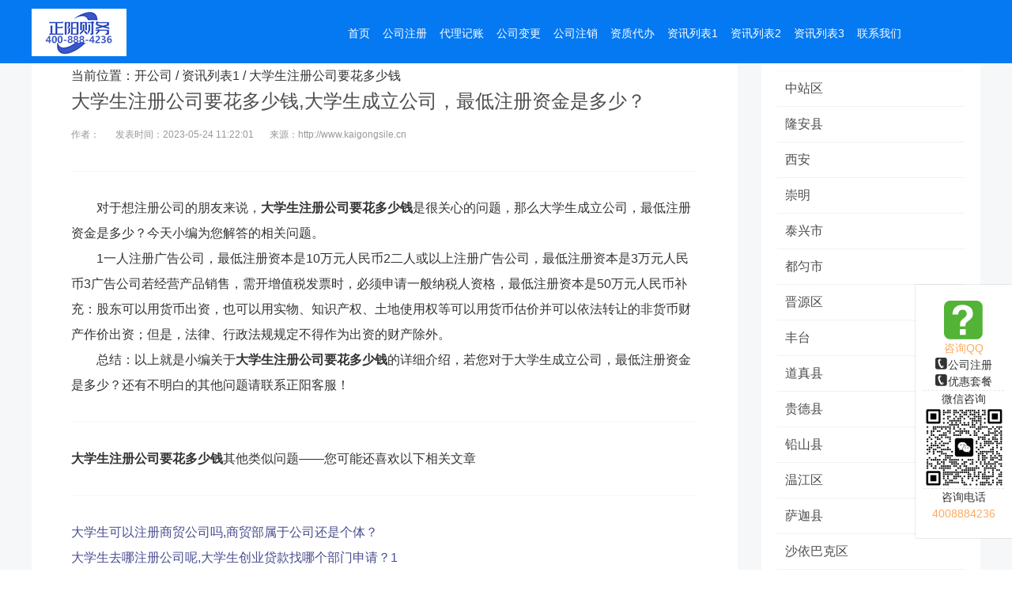

--- FILE ---
content_type: text/html
request_url: http://www.kaigongsile.cn/a/5358.html
body_size: 5873
content:
<!DOCTYPE html>
<html><head>
<title>大学生注册公司要花多少钱,大学生成立公司，最低注册资金是多少？ - 正阳财务</title>
<meta name="keywords" content="大学生注册公司要花多少钱">
<meta name="description" content="<p>对于想注册公司的朋友来说，<strong>大学生注册公司要花多少钱</strong>是很关心的问题，那么大学生成立公司，最低注册资金是多少？今天小编为您解答的相关问题。</p><p>1一人注册广">
<meta http-equiv="Content-Type" content="text/html; charset=UTF-8">
<meta http-equiv="X-UA-Compatible" content="IE=Edge,chrome=1">
<meta name="viewport" content="width=device-width, initial-scale=1.0, user-scalable=no">
<meta name="format-detection" content="telephone=yes">
<meta http-equiv="Cache-Control" content="no-transform">
<meta http-equiv="Cache-Control" content="no-siteapp">
<meta name="renderer" content="webkit">
<link rel="stylesheet" type="text/css" href="/images/base.css">
<link rel="stylesheet" type="text/css" href="/images/animate.css">
<link rel="stylesheet" type="text/css" href="/images/owl.css">
<link rel="stylesheet" type="text/css" href="/images/style.css">
<link rel="stylesheet" type="text/css" href="/images/responsive.css">
</head>
<body>
<div class="header header_scroll">
  <div class="container">
    <div class="rowFluid">
      <div class="span3 col-md-12">
        <div class="logo"><a href="http://www.kaigongsile.cn" title="正阳财务-小微企业创业公司一站式服务平台"> <img src="/images/logo.png" alt="提供全国公司注册/代理记账/网站建设/公司注销/公司变更/资质代办/商标申请办理服务"> </a></div>
      </div>
      <div class="span9">
        <div class="mobileMenuBtn"><span class="span1"></span><span class="span2"></span><span class="span3"></span></div>
        <div class="mobileMenuBtn_shad"></div>
        <div class="header_menu">
          <ul id="menu">
            <li><a href="http://www.kaigongsile.cn/">首页</a></li>          
         
          <li><a href='/gszc/'  target="_blank"><span>公司注册</span></a></li>
         
          <li><a href='/dljz/'  target="_blank"><span>代理记账</span></a></li>
         
          <li><a href='/gsbg/'  target="_blank"><span>公司变更</span></a></li>
         
          <li><a href='/gszx/'  target="_blank"><span>公司注销</span></a></li>
         
          <li><a href='/zzdb/'  target="_blank"><span>资质代办</span></a></li>
         <li class='hover'><a href='/6/' ><span>资讯列表1</span></a></li>
          <li><a href='/7/'  target="_blank"><span>资讯列表2</span></a></li>
         
          <li><a href='/8/'  target="_blank"><span>资讯列表3</span></a></li>
         
          <li><a href='/lxwm/'  target="_blank"><span>联系我们</span></a></li>
         </ul>
        </div>
      </div>
    </div>
  </div>
</div>

        <div class="technical_support">
          <div class="rowFluid">
            <div class="span12">
              <div class="container">
                <div class="technical_support_content">
                  <div class="span9 col-sm-12 ">
                    <div class="technical_support_list">
                      <div class="technical_support_box_z">
					    <p class="text">当前位置：<a href='http://www.kaigongsile.cn/'>开公司</a> / <a href='/6/'>资讯列表1</a> / 大学生注册公司要花多少钱</p>
                        <div class="technical_support_box_z_header">
                          <h1 class="title">大学生注册公司要花多少钱,大学生成立公司，最低注册资金是多少？</h1>
                          <ul>
                            <li>作者：</li>
                            <li>发表时间：2023-05-24 11:22:01</li>
							<li>来源：http://www.kaigongsile.cn</li>
                          </ul>
                        </div>
                        <div class="content"><p>对于想注册公司的朋友来说，<strong>大学生注册公司要花多少钱</strong>是很关心的问题，那么大学生成立公司，最低注册资金是多少？今天小编为您解答的相关问题。</p><p>1一人注册广告公司，最低注册资本是10万元人民币2二人或以上注册广告公司，最低注册资本是3万元人民币3广告公司若经营产品销售，需开增值税发票时，必须申请一般纳税人资格，最低注册资本是50万元人民币补充：股东可以用货币出资，也可以用实物、知识产权、土地使用权等可以用货币估价并可以依法转让的非货币财产作价出资；但是，法律、行政法规规定不得作为出资的财产除外。</p><p>总结：以上就是小编关于<strong>大学生注册公司要花多少钱</strong>的详细介绍，若您对于大学生成立公司，最低注册资金是多少？还有不明白的其他问题请联系正阳客服！</p></strong></div>	
						<!--<div class="prenext">
                            <li>{//dede:prenext get='pre'/}</li>
                            <li>{//dede:prenext get='next'/}</li>
                        </div>-->						
						<p><strong>大学生注册公司要花多少钱</strong>其他类似问题——您可能还喜欢以下相关文章</p>
						<div class="content"><ul>      	
						<li><a href="/a/5349.html" title="大学生可以注册商贸公司吗"  target="_blank">大学生可以注册商贸公司吗,商贸部属于公司还是个体？</a></li><li><a href="/a/5350.html" title="大学生去哪注册公司呢"  target="_blank">大学生去哪注册公司呢,大学生创业贷款找哪个部门申请？1</a></li><li><a href="/a/5351.html" title="大学生三创赛公司注册资金"  target="_blank">大学生三创赛公司注册资金,大学三创是什么样的？</a></li><li><a href="/a/5352.html" title="大学生申请注册公司合适吗"  target="_blank">大学生申请注册公司合适吗,大学生注册公司对将来就业有没有影响？</a></li><li><a href="/a/5353.html" title="大学生网上如何注册公司"  target="_blank">大学生网上如何注册公司,2022大学生注册公司流程</a></li><li><a href="/a/5354.html" title="大学生注册的公司免税吗"  target="_blank">大学生注册的公司免税吗,毕业生创办公司可以不纳税或减免一点吗？</a></li><li><a href="/a/5355.html" title="大学生注册公司补助"  target="_blank">大学生注册公司补助,大学生就业补贴政策申请流程？</a></li><li><a href="/a/5356.html" title="大学生注册公司的利与弊"  target="_blank">大学生注册公司的利与弊,如何评价大学生创业的价值和意义？</a></li><li><a href="/a/5357.html" title="大学生注册公司流程及费用"  target="_blank">大学生注册公司流程及费用,大学生如何注册公司</a></li><li><a href="/a/5358.html" title="大学生注册公司要花多少钱"  target="_blank">大学生注册公司要花多少钱,大学生成立公司，最低注册资金是多少？</a></li>						
						</ul></div>	   				
						<div class="article_sever clearfix">
                            <div class="span2 col-sm-6"><a href="/gszc/">
                             <img src="/images/jz_1.png" alt="0元注册公司" width="60" height="60" />
                                <p>0元注册</p></a>                            
                            </div>                          
                            <div class="span2 col-sm-6"><a href="/dljz/">
                              <img src="/images/jz_2.png" alt="代理记账" width="60" height="60" />
                                <p>代理记账</p>
                              </a></div>                       
                            <div class="span2 col-sm-6"><a href="/gszc/">
                              <img src="/images/jz_3.png" alt="注册公司" width="60" height="60" />
                                <p>注册公司</p>
                              </a></div>                            
                            <div class="span2 col-sm-6"><a href="/zzdb/">
                              <img src="/images/jz_4.png" alt="资质代办" width="60" height="60" />
                                <p>资质代办</p>
                             </a></div>                             
                            <div class="span2 col-sm-6"><a href="/gsbg/">
                              <img src="/images/jz_5.png" alt="公司变更" width="60" height="60"/>
                                <p>公司变更</p>
                               </a></div>                       
                            <div class="span2 col-sm-6"><a href="/gszx/">
                             <img src="/images/jz_6.png" alt="公司注销" width="60" height="60" />
                                <p>公司注销</p>
                             </a></div>
                           </div>
							<p> <strong>拨打电话：</strong><a onclick="javascript:window.location.href='tel:4008884236'" rel="nofollow">400-888-4236</a></p>
							<p> <strong>在线咨询：</strong><a onclick="javascript:window.location.href='tel:4008884236'" rel="nofollow">点击发起人工客服会话>>></a></p>
							<p> <strong>在线预约：</strong><a onclick="javascript:window.location.href='tel:4008884236'" rel="nofollow">点击即可人工预约服务>>></a></p>						                                   
                      </div>
                    </div>
                  </div>
                  <div class="span3 col-sm-12">
                    <div class="technical_support_list">
                      <div class="technical_support_box">
						<h3 class="title"><b>合作伙伴</b></h3>
                        <div class="user_base">               
<ul>      <li><a href="/zzdb/zhongzhanqu/" title="中站区"  target="_blank">中站区</a></li><li><a href="/gszx/longan/" title="隆安县"  target="_blank">隆安县</a></li><li><a href="/gszc/xa/" title="西安"  target="_blank">西安</a></li><li><a href="/dljz/shchongming/" title="崇明"  target="_blank">崇明</a></li><li><a href="/zzdb/taixing/" title="泰兴市"  target="_blank">泰兴市</a></li><li><a href="/gszc/duyun/" title="都匀市"  target="_blank">都匀市</a></li><li><a href="/zzdb/tyjinyuanqu/" title="晋源区"  target="_blank">晋源区</a></li><li><a href="/dljz/bjfengtai/" title="丰台"  target="_blank">丰台</a></li><li><a href="/gszc/daozhen/" title="道真县"  target="_blank">道真县</a></li><li><a href="/dljz/guid/" title="贵德县"  target="_blank">贵德县</a></li><li><a href="/gsbg/yansh/" title="铅山县"  target="_blank">铅山县</a></li><li><a href="/gszx/wenjiangqu/" title="温江区"  target="_blank">温江区</a></li><li><a href="/gszx/sajia/" title="萨迦县"  target="_blank">萨迦县</a></li><li><a href="/gszx/shayibakequ/" title="沙依巴克区"  target="_blank">沙依巴克区</a></li><li><a href="/gszc/boxing/" title="博兴县"  target="_blank">博兴县</a></li><li><a href="/gszx/helan/" title="贺兰县"  target="_blank">贺兰县</a></li><li><a href="/gszx/lianyuan/" title="涟源市"  target="_blank">涟源市</a></li><li><a href="/dljz/nanan/" title="南安市"  target="_blank">南安市</a></li><li><a href="/dljz/dl/" title="大连"  target="_blank">大连</a></li><li><a href="/dljz/dyjingyangqu/" title="旌阳区"  target="_blank">旌阳区</a></li>						
</ul>
						</div>	                        
                      </div>
                    </div>
                  </div>
                </div>
              </div>
            </div>
          </div>
        </div>
<script type='text/javascript' src="https://cdn.staticfile.org/jquery/3.3.1/jquery.min.js"></script>
<link rel="stylesheet" href="https://cdn.staticfile.org/fancybox/3.5.7/jquery.fancybox.min.css" />
<script type="text/javascript" src="https://cdn.staticfile.org/fancybox/3.5.7/jquery.fancybox.min.js"></script>
<script>
$(function () {
	$('.content').find('img').each(function () {
		var _this = $(this);
		var _src = _this.attr("src");
		_this.wrap('<a data-fancybox="images" href="' + _src + '"></a>');
	})
})		
</script>		
<!---电脑右侧漂浮开始-->
<div class="right-box font-jz">
    <style>
      .cls-1 {
        fill: #52b337;
        fill-rule: evenodd;
      }
    </style>
	<p class="font-jz"><svg class='icon color-hong' aria-hidden='true' style='font-size:50px'>
			 <use xlink:href='#icon-zixun'><svg id="icon-zixun"  width="500" height="500" viewBox="0 0 1024 1024"><path d="M84.181,0.085 L15.813,0.085 C7.123,0.085 0.075,7.126 0.075,15.816 L0.075,84.184 C0.075,92.874 7.123,99.915 15.813,99.915 L84.181,99.915 C92.877,99.915 99.925,92.874 99.925,84.184 L99.925,15.816 C99.925,7.126 92.877,0.085 84.181,0.085 ZM56.518,88.813 L40.826,88.813 L40.826,73.741 L56.518,73.741 L56.518,88.813 ZM71.430,44.680 C70.112,46.565 67.567,48.978 63.822,51.906 L60.123,54.807 C58.113,56.375 56.774,58.208 56.115,60.305 C55.700,61.649 55.476,63.707 55.436,66.502 L41.136,66.502 C41.340,60.595 41.907,56.507 42.811,54.252 C43.727,51.997 46.067,49.400 49.845,46.447 L53.682,43.467 C54.935,42.517 55.950,41.502 56.721,40.368 C58.120,38.469 58.818,36.372 58.818,34.078 C58.818,31.428 58.040,29.028 56.491,26.852 C54.935,24.689 52.100,23.595 47.986,23.595 C43.925,23.595 41.063,24.927 39.362,27.604 C37.674,30.267 36.824,33.037 36.824,35.898 L21.752,35.898 C22.168,25.982 25.642,18.954 32.163,14.800 C36.284,12.150 41.340,10.831 47.340,10.831 C55.225,10.831 61.779,12.717 66.987,16.475 C72.209,20.246 74.813,25.837 74.813,33.234 C74.813,37.757 73.685,41.581 71.430,44.680 Z" class="cls-1"></path></svg></use></svg></p>
	<p class="color-huang">咨询QQ</p>
	<p class="font-jz bk-btm-xuxian">
		<a target="_blank" href="#" class="btn btn-danger btn-xs mar-5"><svg class='icon color-baise' aria-hidden='true' style='font-size:16px'>
			 <use xlink:href='#icon-msnui-logo-qq'><svg id="icon-msnui-logo-qq" width="150" height="150"  viewBox="0 0 1024 1024"><path d="M84.182,0.085 L15.812,0.085 C7.123,0.085 0.075,7.113 0.075,15.816 L0.075,84.184 C0.075,92.874 7.123,99.915 15.812,99.915 L84.182,99.915 C92.877,99.915 99.925,92.874 99.925,84.184 L99.925,15.816 C99.925,7.113 92.877,0.085 84.182,0.085 ZM48.493,10.502 L49.588,27.722 L45.613,28.870 L43.701,10.040 L48.493,10.502 ZM65.562,88.456 L48.124,88.101 C19.320,57.298 24.014,21.473 24.014,21.473 L37.134,10.198 L39.718,10.198 L41.821,29.898 L36.079,33.709 L50.762,72.172 L56.517,70.339 L67.554,86.782 L65.562,88.456 ZM71.101,84.791 L59.425,68.612 L63.848,66.713 L74.028,81.864 L71.101,84.791 Z" cls-1></path></svg></use></svg>公司注册</a>
		<br/><a target="_blank" href="#" class="btn btn-success btn-xs mar-5"><svg class='icon color-baise' aria-hidden='true' style='font-size:16px'>
			 <use xlink:href='#icon-msnui-logo-qq'><svg id="icon-msnui-logo-qq" width="100" height="100"  viewBox="0 0 1024 1024"><path d="M84.182,0.085 L15.812,0.085 C7.123,0.085 0.075,7.113 0.075,15.816 L0.075,84.184 C0.075,92.874 7.123,99.915 15.812,99.915 L84.182,99.915 C92.877,99.915 99.925,92.874 99.925,84.184 L99.925,15.816 C99.925,7.113 92.877,0.085 84.182,0.085 ZM48.493,10.502 L49.588,27.722 L45.613,28.870 L43.701,10.040 L48.493,10.502 ZM65.562,88.456 L48.124,88.101 C19.320,57.298 24.014,21.473 24.014,21.473 L37.134,10.198 L39.718,10.198 L41.821,29.898 L36.079,33.709 L50.762,72.172 L56.517,70.339 L67.554,86.782 L65.562,88.456 ZM71.101,84.791 L59.425,68.612 L63.848,66.713 L74.028,81.864 L71.101,84.791 Z" cls-1></path></svg></use></svg>优惠套餐</a>
	</p>
	<p>微信咨询</p>
	<p class="font-jz bk-btm-xuxian">
		<img src="/images/wx.jpg" alt="微信公众号" width="100" class="weixin_qrcode">
	</p>
	<p>咨询电话</p>
	<p class="color-huang">4008884236</p>
</div>
<!---电脑右侧漂浮结束-->
<div class="footer">
  <div class="rowFluid">
    <div class="span12">
      <div class="container">
        <div class="footer_content"> 
          <div class="lianxi">正阳财务全国分支机构</div>
          <div class="span4 col-xm-6 col-xs-12 text_align">
            <div class="footer_list">
              <div class="footer_cotact">
                <div class="footer_cotact_title text_align">全国公司注册代理记账—为小微企业创业公司提供一站式托管服务！</div>
                <ul>
			 
			  <li class="span6"><a href='/gszc/'  target="_blank">公司注册</a></li>
			 
			  <li class="span6"><a href='/dljz/'  target="_blank">代理记账</a></li>
			 
			  <li class="span6"><a href='/gsbg/'  target="_blank">公司变更</a></li>
			 
			  <li class="span6"><a href='/gszx/'  target="_blank">公司注销</a></li>
			 
			  <li class="span6"><a href='/zzdb/'  target="_blank">资质代办</a></li>
			 <li class='hover'><a href='/6/' >资讯列表1</a></li>
			  <li class="span6"><a href='/7/'  target="_blank">资讯列表2</a></li>
			 
			  <li class="span6"><a href='/8/'  target="_blank">资讯列表3</a></li>
			 
			  <li class="span6"><a href='/lxwm/'  target="_blank">联系我们</a></li>
			                                     
                </ul>
              </div>
            </div>
          </div>
          <div class="span4 col-xm-6 col-xs-12 text_align">
            <div class="footer_list">
              <div class="footer_cotact">
                <div class="footer_cotact_title text_align">正阳财务—提供全国公司注册/代理记账/网站建设/公司注销/公司变更/资质代办/商标申请办理服务</div>
                <ul>
                  <li><div class="kzf-mod-title1"> 
<p>	业务咨询：400-888-4236</p>
<p>	注：业务咨询时间为08:00-22:00,节假日照常咨询</p>
<p>	投诉建议：400-888-4236</p>
 </div></li>
                </ul>
              </div>
            </div>
          </div>
          <div class="span4 col-xm-6 col-xs-12 text_align">
            <div class="footer_list">
              <div class="footer_cotact">
                <div class="footer_cotact_title"></div>
                <ul>
                  <li class=""> <img src="/images/wx.jpg"> </li>
                </ul>
              </div>
            </div>
          </div>
        </div>
      </div>
      <div class="copyright">ICP备案：鲁ICP备18035214号  Copyright © 2002-2025 正阳财务 版权所有</div>
      <div class="jiqiren">
        <div class="copyright">正阳财务——提供大学生成立公司，最低注册资金是多少？(大学生注册公司要花多少钱)知识及注册公司服务</div>
      </div>
  </div>
  </div>
</div>
<div id="tool">
  <ul class="toollist">
    <li><a href="http://www.kaigongsile.cn/"><img src="/images/home.png">
      <p>首页</p>
      </a></li>
    <li><a onclick="javascript:window.location.href='tel:4008884236'"><img src="/images/member.png">
      <p>在线咨询</p>
      </a></li>
    <li class="li4"><a onclick="javascript:window.location.href='tel:4008884236'"><img src="/images/tel.png">
      <p>一键拨打</p>
      </a></li>
    <li><a href="http://www.kaigongsile.cn/lxwm/"><img src="/images/map.png">
      <p>服务网点</p>
      </a></li>
  </ul>
</div>
<script src="/images/jquery-1.js"></script>
<script src="/images/wow.js"></script>
<script src="/images/owl.js"></script>
<script src="/images/page.js"></script>
<script>
var _hmt = _hmt || [];
(function() {
  var hm = document.createElement("script");
  hm.src = "https://hm.baidu.com/hm.js?04e47f881ac470e30576247b723e148f";
  var s = document.getElementsByTagName("script")[0]; 
  s.parentNode.insertBefore(hm, s);
})();
</script>
</body></html>

--- FILE ---
content_type: application/javascript
request_url: http://www.kaigongsile.cn/images/owl.js
body_size: 8182
content:
"function" !== typeof Object.create && (Object.create = function(f) {
	function g() {}
	g.prototype = f;
	return new g
});
(function(f, g, k) {
	var l = {
		init: function(a, b) {
			this.$elem = f(b);
			this.options = f.extend({}, f.fn.owlCarousel.options, this.$elem.data(), a);
			this.userOptions = a;
			this.loadContent()
		},
		loadContent: function() {
			function a(a) {
				var d, e = "";
				if ("function" === typeof b.options.jsonSuccess) b.options.jsonSuccess.apply(this, [a]);
				else {
					for (d in a.owl) a.owl.hasOwnProperty(d) && (e += a.owl[d].item);
					b.$elem.html(e)
				}
				b.logIn()
			}
			var b = this,
				e;
			"function" === typeof b.options.beforeInit && b.options.beforeInit.apply(this, [b.$elem]);
			"string" === typeof b.options.jsonPath ?
				(e = b.options.jsonPath, f.getJSON(e, a)) : b.logIn()
		},
		logIn: function() {
			this.$elem.data("owl-originalStyles", this.$elem.attr("style"));
			this.$elem.data("owl-originalClasses", this.$elem.attr("class"));
			this.$elem.css({
				opacity: 0
			});
			this.orignalItems = this.options.items;
			this.checkBrowser();
			this.wrapperWidth = 0;
			this.checkVisible = null;
			this.setVars()
		},
		setVars: function() {
			if (0 === this.$elem.children().length) return !1;
			this.baseClass();
			this.eventTypes();
			this.$userItems = this.$elem.children();
			this.itemsAmount = this.$userItems.length;
			this.wrapItems();
			this.$owlItems = this.$elem.find(".owl-item");
			this.$owlWrapper = this.$elem.find(".owl-wrapper");
			this.playDirection = "next";
			this.prevItem = 0;
			this.prevArr = [0];
			this.currentItem = 0;
			this.customEvents();
			this.onStartup()
		},
		onStartup: function() {
			this.updateItems();
			this.calculateAll();
			this.buildControls();
			this.updateControls();
			this.response();
			this.moveEvents();
			this.stopOnHover();
			this.owlStatus();
			!1 !== this.options.transitionStyle && this.transitionTypes(this.options.transitionStyle);
			!0 === this.options.autoPlay &&
				(this.options.autoPlay = 5E3);
			this.play();
			this.$elem.find(".owl-wrapper").css("display", "block");
			this.$elem.is(":visible") ? this.$elem.css("opacity", 1) : this.watchVisibility();
			this.onstartup = !1;
			this.eachMoveUpdate();
			"function" === typeof this.options.afterInit && this.options.afterInit.apply(this, [this.$elem])
		},
		eachMoveUpdate: function() {
			!0 === this.options.lazyLoad && this.lazyLoad();
			!0 === this.options.autoHeight && this.autoHeight();
			this.onVisibleItems();
			"function" === typeof this.options.afterAction && this.options.afterAction.apply(this, [this.$elem])
		},
		updateVars: function() {
			"function" === typeof this.options.beforeUpdate && this.options.beforeUpdate.apply(this, [this.$elem]);
			this.watchVisibility();
			this.updateItems();
			this.calculateAll();
			this.updatePosition();
			this.updateControls();
			this.eachMoveUpdate();
			"function" === typeof this.options.afterUpdate && this.options.afterUpdate.apply(this, [this.$elem])
		},
		reload: function() {
			var a = this;
			g.setTimeout(function() {
				a.updateVars()
			}, 0)
		},
		watchVisibility: function() {
			var a = this;
			if (!1 === a.$elem.is(":visible")) a.$elem.css({
					opacity: 0
				}),
				g.clearInterval(a.autoPlayInterval), g.clearInterval(a.checkVisible);
			else return !1;
			a.checkVisible = g.setInterval(function() {
				a.$elem.is(":visible") && (a.reload(), a.$elem.animate({
					opacity: 1
				}, 200), g.clearInterval(a.checkVisible))
			}, 500)
		},
		wrapItems: function() {
			this.$userItems.wrapAll('<div class="owl-wrapper">').wrap('<div class="owl-item"></div>');
			this.$elem.find(".owl-wrapper").wrap('<div class="owl-wrapper-outer">');
			this.wrapperOuter = this.$elem.find(".owl-wrapper-outer");
			this.$elem.css("display", "block")
		},
		baseClass: function() {
			var a = this.$elem.hasClass(this.options.baseClass),
				b = this.$elem.hasClass(this.options.theme);
			a || this.$elem.addClass(this.options.baseClass);
			b || this.$elem.addClass(this.options.theme)
		},
		updateItems: function() {
			var a, b;
			if (!1 === this.options.responsive) return !1;
			if (!0 === this.options.singleItem) return this.options.items = this.orignalItems = 1, this.options.itemsCustom = !1, this.options.itemsDesktop = !1, this.options.itemsDesktopSmall = !1, this.options.itemsTablet = !1, this.options.itemsTabletSmall = !1, this.options.itemsMobile = !1;
			a = f(this.options.responsiveBaseWidth).width();
			a > (this.options.itemsDesktop[0] || this.orignalItems) && (this.options.items = this.orignalItems);
			if (!1 !== this.options.itemsCustom)
				for (this.options.itemsCustom.sort(function(a, b) {
						return a[0] - b[0]
					}), b = 0; b < this.options.itemsCustom.length; b += 1) this.options.itemsCustom[b][0] <= a && (this.options.items = this.options.itemsCustom[b][1]);
			else a <= this.options.itemsDesktop[0] && !1 !== this.options.itemsDesktop && (this.options.items = this.options.itemsDesktop[1]),
				a <= this.options.itemsDesktopSmall[0] && !1 !== this.options.itemsDesktopSmall && (this.options.items = this.options.itemsDesktopSmall[1]), a <= this.options.itemsTablet[0] && !1 !== this.options.itemsTablet && (this.options.items = this.options.itemsTablet[1]), a <= this.options.itemsTabletSmall[0] && !1 !== this.options.itemsTabletSmall && (this.options.items = this.options.itemsTabletSmall[1]), a <= this.options.itemsMobile[0] && !1 !== this.options.itemsMobile && (this.options.items = this.options.itemsMobile[1]);
			this.options.items > this.itemsAmount &&
				!0 === this.options.itemsScaleUp && (this.options.items = this.itemsAmount)
		},
		response: function() {
			var a = this,
				b, e;
			if (!0 !== a.options.responsive) return !1;
			e = f(g).width();
			a.resizer = function() {
				f(g).width() !== e && (!1 !== a.options.autoPlay && g.clearInterval(a.autoPlayInterval), g.clearTimeout(b), b = g.setTimeout(function() {
					e = f(g).width();
					a.updateVars()
				}, a.options.responsiveRefreshRate))
			};
			f(g).resize(a.resizer)
		},
		updatePosition: function() {
			this.jumpTo(this.currentItem);
			!1 !== this.options.autoPlay && this.checkAp()
		},
		appendItemsSizes: function() {
			var a =
				this,
				b = 0,
				e = a.itemsAmount - a.options.items;
			a.$owlItems.each(function(c) {
				var d = f(this);
				d.css({
					width: a.itemWidth
				}).data("owl-item", Number(c));
				if (0 === c % a.options.items || c === e) c > e || (b += 1);
				d.data("owl-roundPages", b)
			})
		},
		appendWrapperSizes: function() {
			this.$owlWrapper.css({
				width: this.$owlItems.length * this.itemWidth * 2,
				left: 0
			});
			this.appendItemsSizes()
		},
		calculateAll: function() {
			this.calculateWidth();
			this.appendWrapperSizes();
			this.loops();
			this.max()
		},
		calculateWidth: function() {
			this.itemWidth = Math.round(this.$elem.width() /
				this.options.items)
		},
		max: function() {
			var a = -1 * (this.itemsAmount * this.itemWidth - this.options.items * this.itemWidth);
			this.options.items > this.itemsAmount ? this.maximumPixels = a = this.maximumItem = 0 : (this.maximumItem = this.itemsAmount - this.options.items, this.maximumPixels = a);
			return a
		},
		min: function() {
			return 0
		},
		loops: function() {
			var a = 0,
				b = 0,
				e, c;
			this.positionsInArray = [0];
			this.pagesInArray = [];
			for (e = 0; e < this.itemsAmount; e += 1) b += this.itemWidth, this.positionsInArray.push(-b), !0 === this.options.scrollPerPage && (c = f(this.$owlItems[e]),
				c = c.data("owl-roundPages"), c !== a && (this.pagesInArray[a] = this.positionsInArray[e], a = c))
		},
		buildControls: function() {
			if (!0 === this.options.navigation || !0 === this.options.pagination) this.owlControls = f('<div class="owl-controls"/>').toggleClass("clickable", !this.browser.isTouch).appendTo(this.$elem);
			!0 === this.options.pagination && this.buildPagination();
			!0 === this.options.navigation && this.buildButtons()
		},
		buildButtons: function() {
			var a = this,
				b = f('<div class="owl-buttons"/>');
			a.owlControls.append(b);
			a.buttonPrev =
				f("<div/>", {
					"class": "owl-prev",
					html: a.options.navigationText[0] || ""
				});
			a.buttonNext = f("<div/>", {
				"class": "owl-next",
				html: a.options.navigationText[1] || ""
			});
			b.append(a.buttonPrev).append(a.buttonNext);
			b.on("touchstart.owlControls mousedown.owlControls", 'div[class^="owl"]', function(a) {
				a.preventDefault()
			});
			b.on("touchend.owlControls mouseup.owlControls", 'div[class^="owl"]', function(b) {
				b.preventDefault();
				f(this).hasClass("owl-next") ? a.next() : a.prev()
			})
		},
		buildPagination: function() {
			var a = this;
			a.paginationWrapper =
				f('<div class="owl-pagination"/>');
			a.owlControls.append(a.paginationWrapper);
			a.paginationWrapper.on("touchend.owlControls mouseup.owlControls", ".owl-page", function(b) {
				b.preventDefault();
				Number(f(this).data("owl-page")) !== a.currentItem && a.goTo(Number(f(this).data("owl-page")), !0)
			})
		},
		updatePagination: function() {
			var a, b, e, c, d, g;
			if (!1 === this.options.pagination) return !1;
			this.paginationWrapper.html("");
			a = 0;
			b = this.itemsAmount - this.itemsAmount % this.options.items;
			for (c = 0; c < this.itemsAmount; c += 1) 0 === c % this.options.items &&
				(a += 1, b === c && (e = this.itemsAmount - this.options.items), d = f("<div/>", {
					"class": "owl-page"
				}), g = f("<span></span>", {
					text: !0 === this.options.paginationNumbers ? a : "",
					"class": !0 === this.options.paginationNumbers ? "owl-numbers" : ""
				}), d.append(g), d.data("owl-page", b === c ? e : c), d.data("owl-roundPages", a), this.paginationWrapper.append(d));
			this.checkPagination()
		},
		checkPagination: function() {
			var a = this;
			if (!1 === a.options.pagination) return !1;
			a.paginationWrapper.find(".owl-page").each(function() {
				f(this).data("owl-roundPages") ===
					f(a.$owlItems[a.currentItem]).data("owl-roundPages") && (a.paginationWrapper.find(".owl-page").removeClass("active"), f(this).addClass("active"))
			})
		},
		checkNavigation: function() {
			if (!1 === this.options.navigation) return !1;
			!1 === this.options.rewindNav && (0 === this.currentItem && 0 === this.maximumItem ? (this.buttonPrev.addClass("disabled"), this.buttonNext.addClass("disabled")) : 0 === this.currentItem && 0 !== this.maximumItem ? (this.buttonPrev.addClass("disabled"), this.buttonNext.removeClass("disabled")) : this.currentItem ===
				this.maximumItem ? (this.buttonPrev.removeClass("disabled"), this.buttonNext.addClass("disabled")) : 0 !== this.currentItem && this.currentItem !== this.maximumItem && (this.buttonPrev.removeClass("disabled"), this.buttonNext.removeClass("disabled")))
		},
		updateControls: function() {
			this.updatePagination();
			this.checkNavigation();
			this.owlControls && (this.options.items >= this.itemsAmount ? this.owlControls.hide() : this.owlControls.show())
		},
		destroyControls: function() {
			this.owlControls && this.owlControls.remove()
		},
		next: function(a) {
			if (this.isTransition) return !1;
			this.currentItem += !0 === this.options.scrollPerPage ? this.options.items : 1;
			if (this.currentItem > this.maximumItem + (!0 === this.options.scrollPerPage ? this.options.items - 1 : 0))
				if (!0 === this.options.rewindNav) this.currentItem = 0, a = "rewind";
				else return this.currentItem = this.maximumItem, !1;
			this.goTo(this.currentItem, a)
		},
		prev: function(a) {
			if (this.isTransition) return !1;
			this.currentItem = !0 === this.options.scrollPerPage && 0 < this.currentItem && this.currentItem < this.options.items ? 0 : this.currentItem - (!0 === this.options.scrollPerPage ?
				this.options.items : 1);
			if (0 > this.currentItem)
				if (!0 === this.options.rewindNav) this.currentItem = this.maximumItem, a = "rewind";
				else return this.currentItem = 0, !1;
			this.goTo(this.currentItem, a)
		},
		goTo: function(a, b, e) {
			var c = this;
			if (c.isTransition) return !1;
			"function" === typeof c.options.beforeMove && c.options.beforeMove.apply(this, [c.$elem]);
			a >= c.maximumItem ? a = c.maximumItem : 0 >= a && (a = 0);
			c.currentItem = c.owl.currentItem = a;
			if (!1 !== c.options.transitionStyle && "drag" !== e && 1 === c.options.items && !0 === c.browser.support3d) return c.swapSpeed(0), !0 === c.browser.support3d ? c.transition3d(c.positionsInArray[a]) : c.css2slide(c.positionsInArray[a], 1), c.afterGo(), c.singleItemTransition(), !1;
			a = c.positionsInArray[a];
			!0 === c.browser.support3d ? (c.isCss3Finish = !1, !0 === b ? (c.swapSpeed("paginationSpeed"), g.setTimeout(function() {
				c.isCss3Finish = !0
			}, c.options.paginationSpeed)) : "rewind" === b ? (c.swapSpeed(c.options.rewindSpeed), g.setTimeout(function() {
				c.isCss3Finish = !0
			}, c.options.rewindSpeed)) : (c.swapSpeed("slideSpeed"), g.setTimeout(function() {
					c.isCss3Finish = !0
				},
				c.options.slideSpeed)), c.transition3d(a)) : !0 === b ? c.css2slide(a, c.options.paginationSpeed) : "rewind" === b ? c.css2slide(a, c.options.rewindSpeed) : c.css2slide(a, c.options.slideSpeed);
			c.afterGo()
		},
		jumpTo: function(a) {
			"function" === typeof this.options.beforeMove && this.options.beforeMove.apply(this, [this.$elem]);
			a >= this.maximumItem || -1 === a ? a = this.maximumItem : 0 >= a && (a = 0);
			this.swapSpeed(0);
			!0 === this.browser.support3d ? this.transition3d(this.positionsInArray[a]) : this.css2slide(this.positionsInArray[a], 1);
			this.currentItem =
				this.owl.currentItem = a;
			this.afterGo()
		},
		afterGo: function() {
			this.prevArr.push(this.currentItem);
			this.prevItem = this.owl.prevItem = this.prevArr[this.prevArr.length - 2];
			this.prevArr.shift(0);
			this.prevItem !== this.currentItem && (this.checkPagination(), this.checkNavigation(), this.eachMoveUpdate(), !1 !== this.options.autoPlay && this.checkAp());
			"function" === typeof this.options.afterMove && this.prevItem !== this.currentItem && this.options.afterMove.apply(this, [this.$elem])
		},
		stop: function() {
			this.apStatus = "stop";
			g.clearInterval(this.autoPlayInterval)
		},
		checkAp: function() {
			"stop" !== this.apStatus && this.play()
		},
		play: function() {
			var a = this;
			a.apStatus = "play";
			if (!1 === a.options.autoPlay) return !1;
			g.clearInterval(a.autoPlayInterval);
			a.autoPlayInterval = g.setInterval(function() {
				a.next(!0)
			}, a.options.autoPlay)
		},
		swapSpeed: function(a) {
			"slideSpeed" === a ? this.$owlWrapper.css(this.addCssSpeed(this.options.slideSpeed)) : "paginationSpeed" === a ? this.$owlWrapper.css(this.addCssSpeed(this.options.paginationSpeed)) : "string" !== typeof a && this.$owlWrapper.css(this.addCssSpeed(a))
		},
		addCssSpeed: function(a) {
			return {
				"-webkit-transition": "all " + a + "ms ease",
				"-moz-transition": "all " + a + "ms ease",
				"-o-transition": "all " + a + "ms ease",
				transition: "all " + a + "ms ease"
			}
		},
		removeTransition: function() {
			return {
				"-webkit-transition": "",
				"-moz-transition": "",
				"-o-transition": "",
				transition: ""
			}
		},
		doTranslate: function(a) {
			return {
				"-webkit-transform": "translate3d(" + a + "px, 0px, 0px)",
				"-moz-transform": "translate3d(" + a + "px, 0px, 0px)",
				"-o-transform": "translate3d(" + a + "px, 0px, 0px)",
				"-ms-transform": "translate3d(" +
					a + "px, 0px, 0px)",
				transform: "translate3d(" + a + "px, 0px,0px)"
			}
		},
		transition3d: function(a) {
			this.$owlWrapper.css(this.doTranslate(a))
		},
		css2move: function(a) {
			this.$owlWrapper.css({
				left: a
			})
		},
		css2slide: function(a, b) {
			var e = this;
			e.isCssFinish = !1;
			e.$owlWrapper.stop(!0, !0).animate({
				left: a
			}, {
				duration: b || e.options.slideSpeed,
				complete: function() {
					e.isCssFinish = !0
				}
			})
		},
		checkBrowser: function() {
			var a = k.createElement("div");
			a.style.cssText = "  -moz-transform:translate3d(0px, 0px, 0px); -ms-transform:translate3d(0px, 0px, 0px); -o-transform:translate3d(0px, 0px, 0px); -webkit-transform:translate3d(0px, 0px, 0px); transform:translate3d(0px, 0px, 0px)";
			a = a.style.cssText.match(/translate3d\(0px, 0px, 0px\)/g);
			this.browser = {
				support3d: null !== a && (1 === a.length || 2 === a.length),
				isTouch: "ontouchstart" in g || g.navigator.msMaxTouchPoints
			}
		},
		moveEvents: function() {
			if (!1 !== this.options.mouseDrag || !1 !== this.options.touchDrag) this.gestures(), this.disabledEvents()
		},
		eventTypes: function() {
			var a = ["s", "e", "x"];
			this.ev_types = {};
			!0 === this.options.mouseDrag && !0 === this.options.touchDrag ? a = ["touchstart.owl mousedown.owl", "touchmove.owl mousemove.owl", "touchend.owl touchcancel.owl mouseup.owl"] :
				!1 === this.options.mouseDrag && !0 === this.options.touchDrag ? a = ["touchstart.owl", "touchmove.owl", "touchend.owl touchcancel.owl"] : !0 === this.options.mouseDrag && !1 === this.options.touchDrag && (a = ["mousedown.owl", "mousemove.owl", "mouseup.owl"]);
			this.ev_types.start = a[0];
			this.ev_types.move = a[1];
			this.ev_types.end = a[2]
		},
		disabledEvents: function() {
			this.$elem.on("dragstart.owl", function(a) {
				a.preventDefault()
			});
			this.$elem.on("mousedown.disableTextSelect", function(a) {
				return f(a.target).is("input, textarea, select, option")
			})
		},
		gestures: function() {
			function a(a) {
				if (void 0 !== a.touches) return {
					x: a.touches[0].pageX,
					y: a.touches[0].pageY
				};
				if (void 0 === a.touches) {
					if (void 0 !== a.pageX) return {
						x: a.pageX,
						y: a.pageY
					};
					if (void 0 === a.pageX) return {
						x: a.clientX,
						y: a.clientY
					}
				}
			}

			function b(a) {
				"on" === a ? (f(k).on(d.ev_types.move, e), f(k).on(d.ev_types.end, c)) : "off" === a && (f(k).off(d.ev_types.move), f(k).off(d.ev_types.end))
			}

			function e(b) {
				b = b.originalEvent || b || g.event;
				d.newPosX = a(b).x - h.offsetX;
				d.newPosY = a(b).y - h.offsetY;
				d.newRelativeX = d.newPosX - h.relativePos;
				"function" === typeof d.options.startDragging && !0 !== h.dragging && 0 !== d.newRelativeX && (h.dragging = !0, d.options.startDragging.apply(d, [d.$elem]));
				(8 < d.newRelativeX || -8 > d.newRelativeX) && !0 === d.browser.isTouch && (void 0 !== b.preventDefault ? b.preventDefault() : b.returnValue = !1, h.sliding = !0);
				(10 < d.newPosY || -10 > d.newPosY) && !1 === h.sliding && f(k).off("touchmove.owl");
				d.newPosX = Math.max(Math.min(d.newPosX, d.newRelativeX / 5), d.maximumPixels + d.newRelativeX / 5);
				!0 === d.browser.support3d ? d.transition3d(d.newPosX) : d.css2move(d.newPosX)
			}

			function c(a) {
				a = a.originalEvent || a || g.event;
				var c;
				a.target = a.target || a.srcElement;
				h.dragging = !1;
				!0 !== d.browser.isTouch && d.$owlWrapper.removeClass("grabbing");
				d.dragDirection = 0 > d.newRelativeX ? d.owl.dragDirection = "left" : d.owl.dragDirection = "right";
				0 !== d.newRelativeX && (c = d.getNewPosition(), d.goTo(c, !1, "drag"), h.targetElement === a.target && !0 !== d.browser.isTouch && (f(a.target).on("click.disable", function(a) {
						a.stopImmediatePropagation();
						a.stopPropagation();
						a.preventDefault();
						f(a.target).off("click.disable")
					}),
					a = f._data(a.target, "events").click, c = a.pop(), a.splice(0, 0, c)));
				b("off")
			}
			var d = this,
				h = {
					offsetX: 0,
					offsetY: 0,
					baseElWidth: 0,
					relativePos: 0,
					position: null,
					minSwipe: null,
					maxSwipe: null,
					sliding: null,
					dargging: null,
					targetElement: null
				};
			d.isCssFinish = !0;
			d.$elem.on(d.ev_types.start, ".owl-wrapper", function(c) {
				c = c.originalEvent || c || g.event;
				var e;
				if (3 === c.which) return !1;
				if (!(d.itemsAmount <= d.options.items)) {
					if (!1 === d.isCssFinish && !d.options.dragBeforeAnimFinish || !1 === d.isCss3Finish && !d.options.dragBeforeAnimFinish) return !1;
					!1 !== d.options.autoPlay && g.clearInterval(d.autoPlayInterval);
					!0 === d.browser.isTouch || d.$owlWrapper.hasClass("grabbing") || d.$owlWrapper.addClass("grabbing");
					d.newPosX = 0;
					d.newRelativeX = 0;
					f(this).css(d.removeTransition());
					e = f(this).position();
					h.relativePos = e.left;
					h.offsetX = a(c).x - e.left;
					h.offsetY = a(c).y - e.top;
					b("on");
					h.sliding = !1;
					h.targetElement = c.target || c.srcElement
				}
			})
		},
		getNewPosition: function() {
			var a = this.closestItem();
			a > this.maximumItem ? a = this.currentItem = this.maximumItem : 0 <= this.newPosX && (this.currentItem =
				a = 0);
			return a
		},
		closestItem: function() {
			var a = this,
				b = !0 === a.options.scrollPerPage ? a.pagesInArray : a.positionsInArray,
				e = a.newPosX,
				c = null;
			f.each(b, function(d, g) {
				e - a.itemWidth / 20 > b[d + 1] && e - a.itemWidth / 20 < g && "left" === a.moveDirection() ? (c = g, a.currentItem = !0 === a.options.scrollPerPage ? f.inArray(c, a.positionsInArray) : d) : e + a.itemWidth / 20 < g && e + a.itemWidth / 20 > (b[d + 1] || b[d] - a.itemWidth) && "right" === a.moveDirection() && (!0 === a.options.scrollPerPage ? (c = b[d + 1] || b[b.length - 1], a.currentItem = f.inArray(c, a.positionsInArray)) :
					(c = b[d + 1], a.currentItem = d + 1))
			});
			return a.currentItem
		},
		moveDirection: function() {
			var a;
			0 > this.newRelativeX ? (a = "right", this.playDirection = "next") : (a = "left", this.playDirection = "prev");
			return a
		},
		customEvents: function() {
			var a = this;
			a.$elem.on("owl.next", function() {
				a.next()
			});
			a.$elem.on("owl.prev", function() {
				a.prev()
			});
			a.$elem.on("owl.play", function(b, e) {
				a.options.autoPlay = e;
				a.play();
				a.hoverStatus = "play"
			});
			a.$elem.on("owl.stop", function() {
				a.stop();
				a.hoverStatus = "stop"
			});
			a.$elem.on("owl.goTo", function(b, e) {
				a.goTo(e)
			});
			a.$elem.on("owl.jumpTo", function(b, e) {
				a.jumpTo(e)
			})
		},
		stopOnHover: function() {
			var a = this;
			!0 === a.options.stopOnHover && !0 !== a.browser.isTouch && !1 !== a.options.autoPlay && (a.$elem.on("mouseover", function() {
				a.stop()
			}), a.$elem.on("mouseout", function() {
				"stop" !== a.hoverStatus && a.play()
			}))
		},
		lazyLoad: function() {
			var a, b, e, c, d;
			if (!1 === this.options.lazyLoad) return !1;
			for (a = 0; a < this.itemsAmount; a += 1) b = f(this.$owlItems[a]), "loaded" !== b.data("owl-loaded") && (e = b.data("owl-item"), c = b.find(".lazyOwl"), "string" !== typeof c.data("src") ?
				b.data("owl-loaded", "loaded") : (void 0 === b.data("owl-loaded") && (c.hide(), b.addClass("loading").data("owl-loaded", "checked")), (d = !0 === this.options.lazyFollow ? e >= this.currentItem : !0) && e < this.currentItem + this.options.items && c.length && this.lazyPreload(b, c)))
		},
		lazyPreload: function(a, b) {
			function e() {
				a.data("owl-loaded", "loaded").removeClass("loading");
				b.removeAttr("data-src");
				"fade" === d.options.lazyEffect ? b.fadeIn(400) : b.show();
				"function" === typeof d.options.afterLazyLoad && d.options.afterLazyLoad.apply(this, [d.$elem])
			}

			function c() {
				f += 1;
				d.completeImg(b.get(0)) || !0 === k ? e() : 100 >= f ? g.setTimeout(c, 100) : e()
			}
			var d = this,
				f = 0,
				k;
			"DIV" === b.prop("tagName") ? (b.css("background-image", "url(" + b.data("src") + ")"), k = !0) : b[0].src = b.data("src");
			c()
		},
		autoHeight: function() {
			function a() {
				var a = f(e.$owlItems[e.currentItem]).height();
				e.wrapperOuter.css("height", a + "px");
				e.wrapperOuter.hasClass("autoHeight") || g.setTimeout(function() {
					e.wrapperOuter.addClass("autoHeight")
				}, 0)
			}

			function b() {
				d += 1;
				e.completeImg(c.get(0)) ? a() : 100 >= d ? g.setTimeout(b,
					100) : e.wrapperOuter.css("height", "")
			}
			var e = this,
				c = f(e.$owlItems[e.currentItem]).find("img"),
				d;
			void 0 !== c.get(0) ? (d = 0, b()) : a()
		},
		completeImg: function(a) {
			return !a.complete || "undefined" !== typeof a.naturalWidth && 0 === a.naturalWidth ? !1 : !0
		},
		onVisibleItems: function() {
			var a;
			!0 === this.options.addClassActive && this.$owlItems.removeClass("active");
			this.visibleItems = [];
			for (a = this.currentItem; a < this.currentItem + this.options.items; a += 1) this.visibleItems.push(a), !0 === this.options.addClassActive && f(this.$owlItems[a]).addClass("active");
			this.owl.visibleItems = this.visibleItems
		},
		transitionTypes: function(a) {
			this.outClass = "owl-" + a + "-out";
			this.inClass = "owl-" + a + "-in"
		},
		singleItemTransition: function() {
			var a = this,
				b = a.outClass,
				e = a.inClass,
				c = a.$owlItems.eq(a.currentItem),
				d = a.$owlItems.eq(a.prevItem),
				f = Math.abs(a.positionsInArray[a.currentItem]) + a.positionsInArray[a.prevItem],
				g = Math.abs(a.positionsInArray[a.currentItem]) + a.itemWidth / 2;
			a.isTransition = !0;
			a.$owlWrapper.addClass("owl-origin").css({
				"-webkit-transform-origin": g + "px",
				"-moz-perspective-origin": g +
					"px",
				"perspective-origin": g + "px"
			});
			d.css({
				position: "relative",
				left: f + "px"
			}).addClass(b).on("webkitAnimationEnd oAnimationEnd MSAnimationEnd animationend", function() {
				a.endPrev = !0;
				d.off("webkitAnimationEnd oAnimationEnd MSAnimationEnd animationend");
				a.clearTransStyle(d, b)
			});
			c.addClass(e).on("webkitAnimationEnd oAnimationEnd MSAnimationEnd animationend", function() {
				a.endCurrent = !0;
				c.off("webkitAnimationEnd oAnimationEnd MSAnimationEnd animationend");
				a.clearTransStyle(c, e)
			})
		},
		clearTransStyle: function(a,
			b) {
			a.css({
				position: "",
				left: ""
			}).removeClass(b);
			this.endPrev && this.endCurrent && (this.$owlWrapper.removeClass("owl-origin"), this.isTransition = this.endCurrent = this.endPrev = !1)
		},
		owlStatus: function() {
			this.owl = {
				userOptions: this.userOptions,
				baseElement: this.$elem,
				userItems: this.$userItems,
				owlItems: this.$owlItems,
				currentItem: this.currentItem,
				prevItem: this.prevItem,
				visibleItems: this.visibleItems,
				isTouch: this.browser.isTouch,
				browser: this.browser,
				dragDirection: this.dragDirection
			}
		},
		clearEvents: function() {
			this.$elem.off(".owl owl mousedown.disableTextSelect");
			f(k).off(".owl owl");
			f(g).off("resize", this.resizer)
		},
		unWrap: function() {
			0 !== this.$elem.children().length && (this.$owlWrapper.unwrap(), this.$userItems.unwrap().unwrap(), this.owlControls && this.owlControls.remove());
			this.clearEvents();
			this.$elem.attr("style", this.$elem.data("owl-originalStyles") || "").attr("class", this.$elem.data("owl-originalClasses"))
		},
		destroy: function() {
			this.stop();
			g.clearInterval(this.checkVisible);
			this.unWrap();
			this.$elem.removeData()
		},
		reinit: function(a) {
			a = f.extend({}, this.userOptions,
				a);
			this.unWrap();
			this.init(a, this.$elem)
		},
		addItem: function(a, b) {
			var e;
			if (!a) return !1;
			if (0 === this.$elem.children().length) return this.$elem.append(a), this.setVars(), !1;
			this.unWrap();
			e = void 0 === b || -1 === b ? -1 : b;
			e >= this.$userItems.length || -1 === e ? this.$userItems.eq(-1).after(a) : this.$userItems.eq(e).before(a);
			this.setVars()
		},
		removeItem: function(a) {
			if (0 === this.$elem.children().length) return !1;
			a = void 0 === a || -1 === a ? -1 : a;
			this.unWrap();
			this.$userItems.eq(a).remove();
			this.setVars()
		}
	};
	f.fn.owlCarousel = function(a) {
		return this.each(function() {
			if (!0 ===
				f(this).data("owl-init")) return !1;
			f(this).data("owl-init", !0);
			var b = Object.create(l);
			b.init(a, this);
			f.data(this, "owlCarousel", b)
		})
	};
	f.fn.owlCarousel.options = {
		items: 5,
		itemsCustom: !1,
		itemsDesktop: [1199, 4],
		itemsDesktopSmall: [979, 3],
		itemsTablet: [768, 2],
		itemsTabletSmall: !1,
		itemsMobile: [479, 1],
		singleItem: !1,
		itemsScaleUp: !1,
		slideSpeed: 200,
		paginationSpeed: 800,
		rewindSpeed: 1E3,
		autoPlay: !1,
		stopOnHover: !1,
		navigation: !1,
		navigationText: ["prev", "next"],
		rewindNav: !0,
		scrollPerPage: !1,
		pagination: !0,
		paginationNumbers: !1,
		responsive: !0,
		responsiveRefreshRate: 200,
		responsiveBaseWidth: g,
		baseClass: "owl-carousel",
		theme: "owl-theme",
		lazyLoad: !1,
		lazyFollow: !0,
		lazyEffect: "fade",
		autoHeight: !1,
		jsonPath: !1,
		jsonSuccess: !1,
		dragBeforeAnimFinish: !0,
		mouseDrag: !0,
		touchDrag: !0,
		addClassActive: !1,
		transitionStyle: !1,
		beforeUpdate: !1,
		afterUpdate: !1,
		beforeInit: !1,
		afterInit: !1,
		beforeMove: !1,
		afterMove: !1,
		afterAction: !1,
		startDragging: !1,
		afterLazyLoad: !1
	}
})(jQuery, window, document);